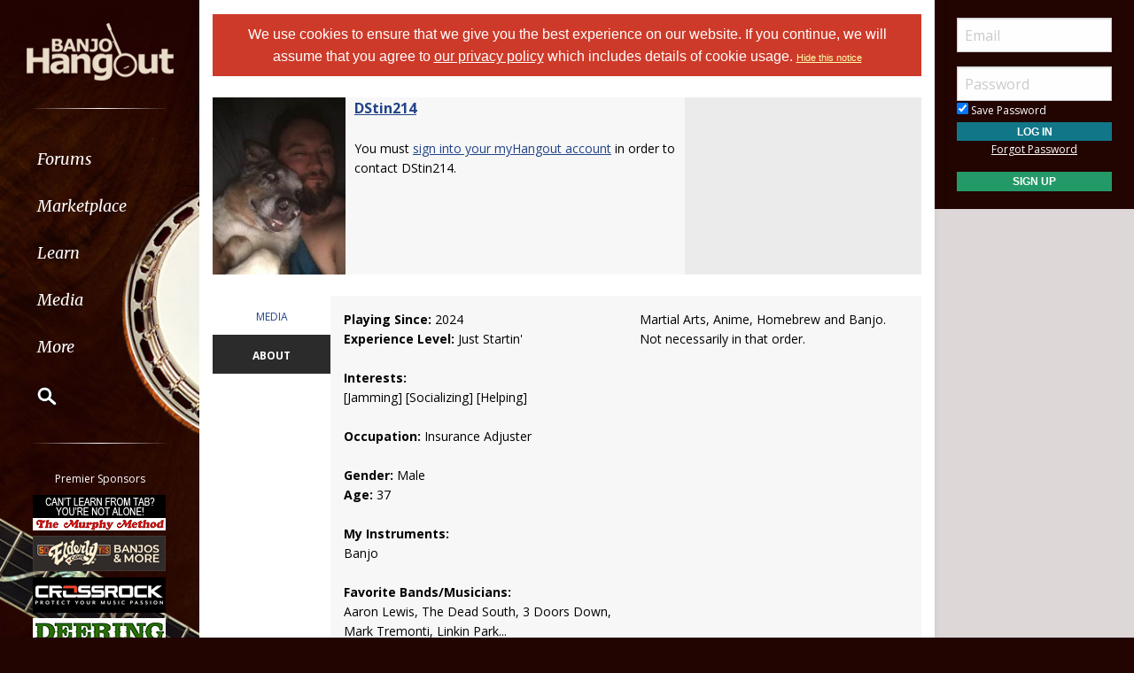

--- FILE ---
content_type: text/html; Charset=utf-8
request_url: https://www.banjohangout.org/myhangout/home.asp?id=152684
body_size: 12594
content:

<!doctype html>
<html class="no-js" lang="en" dir="ltr">
<head>
	<meta http-equiv="Content-Type" content="text/html; charset=iso-8859-1">
	<meta name="theme-color" content="#220401" />
	<meta http-equiv="x-ua-compatible" content="ie=edge">
	<meta name="viewport" content="width=device-width, initial-scale=1.0">
   <title>DStin214's myHangout Homepage at the Banjo Hangout - Banjo Hangout</title>
	<link rel="stylesheet" href="/global/css/foundation.css?v=1.04">
	<link rel="stylesheet" href="/global/css/app.css?v=1.43">
	<link href='/global/css/jquery.mentionsInput.css?v=1.03' rel='stylesheet' type='text/css'>

	<link rel="stylesheet" href="https://maxcdn.bootstrapcdn.com/font-awesome/4.5.0/css/font-awesome.min.css">
	<link href='https://fonts.googleapis.com/css?family=Merriweather:400italic,300italic|Open+Sans:400,400italic,300italic,300,500,500italic,600,600italic,700,700italic' rel='stylesheet' type='text/css'>
	<!--chocolat lightbox-->
	<link rel="stylesheet" href="/global/css/chocolat.css" type="text/css" media="screen" charset="utf-8">

	<script src="/global/js/vendor/jquery.js?v=1.00"></script>

	<!-- favicon browser & mobile icons - Generated at realfavicongenerator.net -->
	<link rel="apple-touch-icon" sizes="180x180" href="/apple-touch-icon.png">
	<link rel="icon" type="image/png" sizes="32x32" href="/favicon-32x32.png">
	<link rel="icon" type="image/png" sizes="16x16" href="/favicon-16x16.png">
	<link rel="manifest" href="/site.webmanifest">
	<link rel="mask-icon" href="/safari-pinned-tab.svg" color="#5bbad5">
	<meta name="msapplication-TileColor" content="#da532c">
	<meta name="theme-color" content="#ffffff">


	<!--for jquery mentionsInput-->
	<script src='//cdnjs.cloudflare.com/ajax/libs/underscore.js/1.8.3/underscore-min.js' type='text/javascript'></script>
	<!--sidr off canvas menu-->
	<script src="/global/js/jquery.sidr.min.js"></script>

	<script src="/global/jquery-ui.min.js?v=1.00" type="text/javascript"></script>
	<link rel="stylesheet" href="/global/jquery-ui.min.css?v=1.02" type="text/css" />
	<!--modal window includes-->

	<link rel="stylesheet" href="/global/dhtmlwindow/windowfiles/dhtmlwindow.css" type="text/css" />
	<link rel="stylesheet" href="/global/dhtmlwindow/modalfiles/modal.css" type="text/css" />
	<script type="text/javascript" src="/global/dhtmlwindow/windowfiles/dhtmlwindow.js"></script>
	<script type="text/javascript" src="/global/dhtmlwindow/modalfiles/modal.js"></script>

	<!--end modal window includes-->

	
		<script type="text/javascript">
			var offSet, theDate = new Date();

			offSet = -theDate.getTimezoneOffset()/60;
			theDate.setDate(theDate.getDate()+365);

			document.cookie = 'TIMEZONE=' + offSet + '; expires=' + theDate.toUTCString() + '; path=/'
		</script>
	
<!-- BEGIN THM AUTO CODE -->
<!--this needs to load in order for privacy conset popup to work -->
<script async src="https://securepubads.g.doubleclick.net/tag/js/gpt.js"></script>
<script type="text/javascript">
var googletag = googletag || {};
googletag.cmd = googletag.cmd || [];
googletag.cmd.push(function() {
  googletag.pubads().disableInitialLoad(); googletag.pubads().enableSingleRequest();
});
var _hbopts = { alias: '/', type: 'banner' };
var _hbwrap = _hbwrap || [];
(function() {
  var hbldr = function (url, resolution, cachebuster, millis, referrer) {
    var s = document.createElement('script'); s.type = 'text/javascript';
    s.async = true; s.src = 'https://' + url + '&resolution=' + resolution +
      '&random=' + cachebuster + '&millis=' + millis + '&referrer=' + referrer;
    var x = document.getElementsByTagName('script')[0];
    x.parentNode.insertBefore(s, x);
  };
  hbldr(
    'tradecore.tradehouse.media/servlet/hbwrap?stack=9',
    (window.innerWidth||screen.width)+'x'+(window.innerHeight||screen.height),
    Math.floor(89999999*Math.random()+10000000), new Date().getTime(), encodeURIComponent(
      (window!=top&&window.location.ancestorOrigins)?
        window.location.ancestorOrigins[window.location.ancestorOrigins.length-1]:document.location
    )
  );
})();
</script>
<!-- END THM AUTO CODE -->







</head>

<body> 

<div id="phone-nav-toggle" class="row show-for-small-only expanded">
	<div class="small-2 columns">
		<a id="left-menu" href="#left-column" class="lightLink"><i class="fa fa-bars fa-2x"></i></a>
	</div>
	<div class="small-8 columns end">
		<a href="/" title="Go to Home Page"><img src="/images/logo.png" alt="Banjo Hangout Logo"></a>
	</div>
</div><!--phone-nav-->

<div class="expanded collapse row" data-equalizer="main">
	<div id="left-column" class="fixed-width small-12 sidr columns" data-equalizer-watch="main">
		
		<!-- move script right after element is rendered so users on slower devices don't have to wait for the entire page to load before they can toggle the mobile sidebar menu -->
		<script>
			$('#left-menu').sidr({
			  name: 'left-column',
			  side: 'left'
			});
		</script>

		<div class="scrollerLeft" >
			<div class="medium-login">
            
    <div class="user-profile expanded pad10Right pad10Left row">
        <div class="small-12 columns">
            <div class="show-for-small-only"><br></div>

            <form method="post" action="/login/" name="thisform">

                
                    <input type="hidden" name="redir" value="/myhangout/home.asp?id=152684">
                    <input type="hidden" name="refer" value="">
                
                
                <input name="Email" type="text" size="20" maxlength="50" placeholder="Email" value="" />
                <input class="noMargin" name="Password" type="password" size="20" maxlength="50" placeholder="Password" />

                <div class="row collapse">
                    <div class="columns small-12 text-left">
                        <p class="noMargin small"><label for="member_login_save_password" class="white"><input id="member_login_save_password" name="SavePassword" type="checkbox" value="true" checked class="noSpacing" /> Save Password</label></p>
                    </div>
                </div>                            

                <div class="row collapse">

                    <div class="column small-12">
                        <input class="small button noMargin" style="width:100%;" name="submit" type="submit" value="Log In" />
                    </div>                                       
                </div>

                <div class="row collapse">
                    <div class="column small-12 text-center">
                        <p class="small "><a href="/pages/login/forgot.asp">Forgot Password</a></p>

              

                        <input class="small button noMargin"  style="width:100%;background-color:#229966;margin-bottom:20px;" name="submit" type="button" onclick="location.href='/login/profile.asp';" value="Sign Up" />
                    </div>
                </div>      

            </form>
        </div>
    </div>
    
        	</div>
        	<a class="hide-for-small-only" href="/" title="Go to Home Page"><img src="/images/logo.png" alt="Banjo Hangout Logo"></a>
			<div class="rule gradient hide-for-small-only"></div>
			        <!--<ul class="vertical dropdown menu" data-dropdown-menu>-->

        <div class="show-for-small-only">
            
    <div class="user-profile expanded pad10Right pad10Left row">
        <div class="small-12 columns">
            <div class="show-for-small-only"><br></div>

            <form method="post" action="/login/" name="thisform">

                
                    <input type="hidden" name="redir" value="/myhangout/home.asp?id=152684">
                    <input type="hidden" name="refer" value="">
                
                
                <input name="Email" type="text" size="20" maxlength="50" placeholder="Email" value="" />
                <input class="noMargin" name="Password" type="password" size="20" maxlength="50" placeholder="Password" />

                <div class="row collapse">
                    <div class="columns small-12 text-left">
                        <p class="noMargin small"><label for="member_login_save_password" class="white"><input id="member_login_save_password" name="SavePassword" type="checkbox" value="true" checked class="noSpacing" /> Save Password</label></p>
                    </div>
                </div>                            

                <div class="row collapse">

                    <div class="column small-12">
                        <input class="small button noMargin" style="width:100%;" name="submit" type="submit" value="Log In" />
                    </div>                                       
                </div>

                <div class="row collapse">
                    <div class="column small-12 text-center">
                        <p class="small "><a href="/pages/login/forgot.asp">Forgot Password</a></p>

              

                        <input class="small button noMargin"  style="width:100%;background-color:#229966;margin-bottom:20px;" name="submit" type="button" onclick="location.href='/login/profile.asp';" value="Sign Up" />
                    </div>
                </div>      

            </form>
        </div>
    </div>
    
        </div>
        
    
        <ul class="vertical dropdown menu" data-dropdown-menu>
        
            <li><a href="/forum" class="hide-for-small-only">Forums</a>         
            <a href="/forum" class="show-for-small-only submenu-button">Forums</a>
            
                <ul class="menu submenu show-for-small-only" style="display:none;">
                    <li><a href="/forum/"><strong>Browse Forums</strong></a></li>         
                    <li><a href="/forum/active.asp">Active Topics</a></li>
                    <li><a href="/forum/newpost.asp">Post New Topic</a></li>
                    <!--<li><a href="/groups">Groups</a></li>-->
                    <li><a href="/forum/subscription_list.asp">Subscriptions</a></li>
                    <li><a href="/forum/moderators.asp">Moderators</a></li>
                    <li><a href="/forum/rules.asp">Rules &amp; Guidelines</a></li>
                    <li><a href="/groups/">Groups</a></li>
                </ul>
                
                <div class="row hide-for-small-only">
                    <div class="small-4 columns">
                        <ul class="menu vertical">
                            <li><a href="/forum/" class="bold">Browse Forums</a></li>
                            <li><a href="/forum/active.asp">Active Topics</a></li>
                            <li><a href="/forum/newpost.asp">Post New Topic</a></li>
                            <!--<li><a href="/groups">Groups</a></li>-->
                        </ul>
                    </div>
                    <div class="small-4 columns">
                        <ul class="menu vertical">
                            <li><a href="/forum/subscription_list.asp">Subscriptions</a></li>
                            <li><a href="/forum/moderators.asp">Moderators</a></li>
                            <li><a href="/forum/rules.asp">Rules &amp; Guidelines</a></li>
                            <li><a href="/groups/">Groups</a></li>
                        </ul>
                    </div>
                    <div class="small-4 columns">
                        <!--<h3>Search the Forums</h3>-->
                        
                        
                        <form action="/pages/search-parse.asp">
                            <input type="hidden" name="cx" value="003343045014085398078:ckok8j6qu0e" />
                            <input type="hidden" name="cof" value="FORID:9" />
                            <input type="hidden" name="ie" value="UTF-8" />     
                                            
                            <input name="query" type="text" style="margin-bottom:7px;" autocomplete="off" placeholder="Search Forums"/>
                            <p style="margin:0px;">
                            <label style="display:inline"><input type="radio" name="refine" value="forum" checked="checked" />All Topics&nbsp;&nbsp;&nbsp;&nbsp;&nbsp;</label> <label style="display:inline"><input type="radio" name="refine" value="active_topics" />Active Topics</label>
                            </p>
                            <input type="submit" name="submit" value="Search" style="width:100%" class="button" />

                        </form>

                        
                        
                        
                    
                    </div>
                </div><!--row hide-for-small-only--> 
            </li>
            <li>
                <a href="/classifieds/" class="hide-for-small-only">Marketplace</a>
                <a href="/classifieds/" class="show-for-small-only submenu-button">Marketplace</a>
                
                <ul class="menu submenu show-for-small-only" style="display:none;">
                    <li><a href="/classifieds/">Classifieds</a></li> 
                    
                    
                        <li><a href="/classifieds/start.asp">Post New Ad</a></li>
                      
                 
                    
                    <li><a href="/classifieds/rules/">Classified Rules</a></li>
                    <li><a href="/luthiers/">Luthier Search</a></li>
                    <li><a href="/store/">Hangout Store</a></li>
                </ul>
                
                <div class="row hide-for-small-only">
                    <div class="small-4 columns">
                        <ul class="menu vertical">

                            <li><a href="/classifieds/" class="bold">Classifieds</a></li>
                            
                                <li><a href="/classifieds/start.asp">Post New Ad</a></li>
                                                    
                            
                            <li><a href="/classifieds/rules/">Classified Rules</a></li>
                            <li><a href="/classifieds/nofraud.asp">Avoiding Scams</a></li>

                            
                        </ul>

                         <div  id="market_navMain">
                            <!--<h3>Search the Marketplace</h3>-->                                
                                                
                            <input name="query" type="text" id="market_quicksearch" placeholder="Search Classifieds"/>
                        </div>
                    </div>
                    <div class="small-4 columns">
                        <ul class="menu vertical">
                            <!-- Main Classifieds Categories -->
                            <h3>Browse Classifieds</h3>
                            
                                <li><a href="/classifieds/search.asp?m=bycat&v=1">Banjos</a></li>
                                
                                <li><a href="/classifieds/search.asp?m=bycat&v=2">Banjo Parts</a></li>
                                
                                <li><a href="/classifieds/search.asp?m=bycat&v=3">Banjo Accessories</a></li>
                                
                                <li><a href="/classifieds/search.asp?m=bycat&v=8">Banjo-Related Services</a></li>
                                
                                <li><a href="/classifieds/search.asp?m=bycat&v=5">Instructional Materials</a></li>
                                
                                <li><a href="/classifieds/search.asp?m=bycat&v=6">Music (CD's, LP's, etc)</a></li>
                                
                                <li><a href="/classifieds/search.asp?m=bycat&v=4">Internet Auctions</a></li>
                                
                                <li><a href="/classifieds/search.asp?m=bycat&v=7">Other Instruments</a></li>
                                
                            
                        </ul>
                    </div>
                    <div class="small-4 columns" id="market_navMain">
                        <ul class="menu vertical">

                            <li><a href="/luthiers/" class="bold">Luthier Search</a></li>
                            <li><a href="/store/" class="bold">Hangout Merchandise</a></li>
                            
                        </ul>

                    </div>
                </div><!--row hide-for-small-only-->  
            </li>
            
            <li>
                <a href="/lessons" class="hide-for-small-only">Learn</a>
                <a href="/lessons" class="show-for-small-only submenu-button">Learn</a>
                
                <ul class="menu submenu show-for-small-only" style="display:none;">
                    <li><a href="/tab/">Tabs</a></li>
                    <li><a href="/lessons/catalog/">Video Lessons</a></li>
                    <li><a href="/teachers/">Find a Teacher</a></li>
                     <li><a href="/lessons/">Lesson Links</a></li>
                     <li><a href="/lessons/video/">More Video Lessons</a></li>
                     
                     <li><a href="/events/contests.asp">The Banjo Challenge</a></li>
                     
                </ul>
                
                <div class="row hide-for-small-only">
                    <div class="small-4 columns">
                        <!--<h3>Tabs</h3>-->
                         <div  id="tab_navMain">
                            <!--<h3>Search the Marketplace</h3>-->                             
                                                
                            <input name="query" type="text" id="tab_quicksearch" placeholder="Search Tabs"/>

                        </div>

                        <ul class="menu vertical">
                            <li><a href="/tab/">Banjo Tab Library</a></li>
                               
                        </ul>
                    </div>
                    <div class="small-4 columns">
                        <h3><a href="/lessons/catalog/">Video Lessons</a></h3>
                        <p>DVD-quality lessons (including tabs/sheet music) available for immediate viewing on any device.</p>
                       
                        <ul class="menu vertical">
                            <li><a href="/lessons/">Lesson Links</a></li>
                            <li><a href="/lessons/video/">More Video Lessons</a></li>
                            
                     <li><a href="/events/contests.asp">The Banjo Challenge</a></li>
                     
                   
                        </ul>
                    </div>
                    <div class="small-4 columns">
                        <h3><a href="/teachers/">Find a Teacher</a></h3>
                        <p>Take your playing to the next level with the help of a local or online banjo teacher.</p>
                        
                        
                        <h3><a href="/lists/">Email Newsletter</a></h3>
                       <p>Weekly newsletter includes free lessons, favorite member content, banjo news and more.</p>
                      
                    </div>
                </div><!--row hide-for-small-only-->
            </li>
            <li>
            
                <a href="javascript:;" class="hide-for-small-only">Media</a>
                <a href="javascript:;" class="show-for-small-only submenu-button">Media</a>
                
                <ul class="menu submenu show-for-small-only" style="display:none;">
                    <li><a href="/media">Newest Additions</a></li>
                    <li><a href="/myhangout/videos.asp">Video Library</a></li>
                    <li><a href="/myhangout/music-search.asp">MP3 Library</a></li>
                    <li><a href="javascript:;" onClick="var window_MEDIA=window.open('https://www.banjohangout.org/myhangout/media-player/audio_player.asp' , 'mediawindow','resizable=yes,WIDTH=480,HEIGHT=680');window_MEDIA.focus();return false;">Jukebox</a></li>
                </ul>
                
                <div class="row narrow hide-for-small-only">
                    <div class="small-12 columns">
                        <ul class="menu vertical">

                          
                            <div class="small-12 columns">

                                <li><a href="/media">Newest Additions</a></li>
                                <li><a href="/myhangout/videos.asp">Video Library</a></li>
                                <li><a href="/myhangout/music-search.asp">MP3 Library</a></li>
                                <li><a href="javascript:;" onClick="var window_MEDIA=window.open('https://www.banjohangout.org/myhangout/media-player/audio_player.asp' , 'mediawindow','resizable=yes,WIDTH=480,HEIGHT=680');window_MEDIA.focus();return false;">Jukebox </a></li>
                            </div>
                            <div class="small-6 columns">
                               
                            </div>

                        </ul>
                    </div>
                </div><!--row hide-for-small-only--> 
            </li>
            <li><a href="javascript:;" class="hide-for-small-only">More</a>
                <a href="javascript:;" class="show-for-small-only submenu-button">More</a>
                
                <ul class="menu submenu show-for-small-only" style="display:none;">
                    <li><a href="/myhangout/">Member Homepages</a></li>
                    <li><a href="/blogcat/0">Blogs</a></li>
                    <li><a href="/help/helpFull.asp">Help/FAQ</a></li>
                    <li><a href="/reviews/">Reviews</a></li>
                    <li><a href="/links/">Links</a></li>
                    <li><a href="/events/">Calendar</a></li>
                    <li><a href="/drawing/">Enter the Drawing</a></li>
                    <li><a href="/store/details.asp?id=10">Players Union</a></li>
                    <li><a href="/sponsors/donate.asp">Donate</a></li>
                    <li><a href="/sponsors/tell-a-friend.asp">Tell a Friend</a></li>
                    <li><a href="/sponsors/">Advertising</a></li>
                    <li><a href="/sponsors/list.asp">Our Sponsors</a></li>
                    <li><a href="/pages/contact.asp">Contact Us</a></li>
                </ul>
                
                <div class="row medium hide-for-small-only">
                    <div class="small-6 columns">
                        <ul class="menu vertical">
                            
                                <li><a href="/myhangout/">Member Homepages</a></li>
                                <li><a href="/blogcat/0">Blogs</a></li>
                            

                            
                            <li><b><a href="/reviews/">Reviews</a></b></li>
                            
                            
                            <li><b><a href="/events/">Calendar</a></b></li>
                            
                            <li><a data-open="helpModal">Help/FAQ</a></li>
                            <li><a href="/links/">Links</a></li>
                            <li><a href="/drawing/">Enter the Drawing</a></li>
                        </ul>
                    </div>
                    <div class="small-6 columns">
                        <h3>Support this Site</h3>
                        <ul class="menu vertical">
                            <li><a href="/store/details.asp?id=10">Players Union</a></li>
                            <li><a href="/sponsors/donate.asp">Donate</a></li>
                            <li><a href="/sponsors/tell-a-friend.asp">Tell a Friend</a></li>
                            <li><a href="/sponsors/">Advertising</a></li>
                            <li><a href="/sponsors/list.asp">Our Sponsors</a></li>
                            <li><a href="/pages/contact.asp">Contact Us</a></li>
                        </ul>
                    </div>
                </div><!--row hide-for-small-only-->
            </li>
            <li class="clearfix">
                <form id="cse-search-box" onsubmit="if ($('#mainSearch').val()=='') {return false;}" autocomplete="off" name="searchform" action="/pages/search-parse.asp">
                    


            <script>
                function iosScrollFix(el) {    

                var ua = window.navigator.userAgent;
                var iOS = !!ua.match(/iPad/i) || !!ua.match(/iPhone/i);
                var webkit = !!ua.match(/WebKit/i);
                var iOSSafari = iOS && webkit && !ua.match(/CriOS/i);

                if (iOSSafari) {

                    var rect = el.getBoundingClientRect(),
                    scrollTop = window.pageYOffset;
                    console.log(scrollTop);

                    if(window.innerHeight > window.innerWidth){
                        window.scrollTo(0,rect.top + scrollTop - 170);
                    } else {
                        window.scrollTo(0,rect.top + scrollTop - 100);
                    }
                }
            }</script>

                    <input type="hidden" name="cx" value="003343045014085398078:ckok8j6qu0e" />
                    <input type="hidden" name="cof" value="FORID:9" />
                    <input type="hidden" name="ie" value="UTF-8" />

                    <input placeholder="Search" onFocus="iosScrollFix(this);" autocomplete="off" name="query" id="mainSearch" type="text"/>                       
                    <button name="sa" VALUE="Search"><img src="/img/icon-search.png" /></button>
                    

                     <div id="searchFilter">
                        Restrict search to:<br>
                        <label><input type="radio" name="refine" value="forum" checked> Forum</label>
                        <label><input type="radio" name="refine" value="classifieds"> Classifieds</label>
                        <label><input type="radio" name="refine" value="tab"> Tab</label>
                        <label><input type="radio" name="refine" value="other"> All other pages</label>
                     </div>
                  
                </form>
            </li>
        </ul><!--dropdown menu-->
    
			<div class="rule gradient hide-for-small-only"></div>
			
			
			<div class="premiere-sponsors">
				<div class="hide-for-small-only"><p>Premier Sponsors</p></div>
				<ul class="menu vertical">
					
			
				<li class="grow"><a target="_blank" href="/pages/sponsors/counter.asp?goto=https://www.murphymethod.com/-[]-adid=796" title="The Murphy Method"><img width="150" alt="The Murphy Method" src="/img/ads/small/murphy.gif"></a></li>
			
				<li class="grow"><a target="_blank" href="/pages/sponsors/counter.asp?goto=https://www.elderly.com/acoustics/banjos///utm_source=banjo%20hangoutAMPERutm_medium=adsAMPERutm_campaign=banjohangout1-[]-adid=799" title="Elderly Instruments - Since 1972"><img width="150" alt="Elderly Instruments - Since 1972" src="/img/ads/small/elderly-50th.png"></a></li>
			
				<li class="grow"><a target="_blank" href="/pages/sponsors/counter.asp?goto=https://crossrockcase.com/product-category/folk-instrument-cases/banjo-cases/ -[]-adid=908" title="CROSSROCK"><img width="150" alt="CROSSROCK" src="/img/ads/small/crossrock.png"></a></li>
			
				<li class="grow"><a target="_blank" href="/pages/sponsors/counter.asp?goto=https://www.deeringbanjos.com/-[]-adid=800" title="Deering Banjos"><img width="150" alt="Deering Banjos" src="/img/ads/small/deering.jpg"></a></li>
			
				<li class="grow"><a target="_blank" href="/pages/sponsors/counter.asp?goto=https://goldtonemusicgroup.com/goldtone/instruments/cc-100///variant=1024AMPERutm_source=banjohangoutAMPERutm_medium=weblinkAMPERutm_campaign=cc100-r-adAMPERutm_id=banjohanout-cc100r-imgAMPERutm_content=cta-ad-banjohangout-[]-adid=876" title="Gold Tone"><img width="150" alt="Gold Tone" src="/img/ads/small/goldtone-cc-100r.jpg"></a></li>
			


				</ul>
			</div>
			<!--premiere-sponsors-->
			


			<div class="social-icons">
				<a href="#"><i class="fa fa-facebook fa-lg"></i></a><a href="/feeds"><i class="fa fa-feed fa-lg"></i></a>
			</div><br>
		</div>
	</div><!--left-column-->

	<div id="fixed-width-left" class="small-12 columns" data-equalizer-watch="main">
		<div class="expanded collapse row" data-equalizer>

		

		<div id="center-column" class="small-12 medium-8 large-9 columns" style="width:100%" data-equalizer-watch>

		<!-- center column begin -->

<div class="row">
	<div class="column">


		
			<div ID="pms" style="padding:10px;"><span style="color:white;font-family:helvetica, arial, sans-serif"><a style="color:white;text-decoration:none;" href="/login/privacy-policy.asp">We use cookies to ensure that we give you the best experience on our website. If you continue, we will assume that you agree to <span style="text-decoration: underline;">our privacy policy</span> which includes details of cookie usage.
			 </a></span> <span style="color:white;font-family:helvetica, arial, sans-serif;font-size:11px;"><a style="color:#FFFFAA" href="/pages/hidecookienotice.asp?redir=/myhangout/home.asp?id=152684">Hide&nbsp;this&nbsp;notice</a></span></div><br />
		

	</div>
</div>





<script>

	function doSection(section) {

		$('#profileNav .column').removeClass('profileNavAt');
		$('#profileNav' + section).addClass('profileNavAt');

		$('.profileContent').addClass('hide');
		$('#content_' + section).removeClass('hide');

	}

	

	$(function() {
		if (window.location.hash != '' ) {

			var selectedArea = window.location.hash.replace("#","");

			switch(selectedArea) {
			    case 'activity':
			        doSection('activity');
			    	break;
			    case 'blog':
			        doSection('blog');
			        break;
			    case 'friends':
			        doSection('friends');
			        break;
			  	case 'more':
			        doSection('more');
			        break;
			   	case 'media':
			        doSection('media');
			        break;
			    case 'about':
			        doSection('about');
			        break;
			}

			
		}

		$("#profileNavmore").hover(function() {
			$('#profileNavmore').addClass('profileNavAt');
		}, function() {
		   $('#profileNavmore').removeClass('profileNavAt');
		  });
	});

</script>

<div class="row">
	<div class="column">

		


	</div>
</div>





	<div class="row">
		<div class="column small-12">

			<div class="row zebra collapse">
	<div class="column medium-12 large-8">
			
		
		<table width="100%" cellspacing="0" class="noMargin">
			<tr>
				<td class="noPadding zebra" width="150" valign="top">
					<div class="header1 noPadding linkHighlight" style="max-width:150px; float: 	left;">
						
							<a href="/myhangout/home.asp?id=152684"><img width="200" border="0" alt="View DStin214's Homepage" src="https://www.hangoutstorage.com/banjohangout.org/storage/avatars/15/av_152684_64782.jpg"></a>
					</div>
				</td>
				<td class="noPadding zebra pad10Left" valign="top" style="padding-top:10px">
				

		
					<p class="noMargin">
					
						<b><span style="font-size:16px"><a href="/myhangout/home.asp?id=152684">DStin214</a></span></b><br />
						
					
					<br>

					

				

					
	
						You must <a href="/login/">sign into your myHangout account</a> in order to contact DStin214.<br>
					
					</p>


			    
			</td>
		</tr>
			</table>
	</div>
	
			
	
				
			
	
</div>



</div>
</div>
		<br>


	<div class="row">
		<div class="column small-12">

			<div class="row collapse">



<div class="columns small-2" id="profileNav">

				<div class="row">
					<div id="profileNavmedia" class="column">
					<a href="javascript:;" class="small" onclick="doSection('media');">MEDIA</a>
				</div>
				</div>
				

				<div class="row">
					<div id="profileNavabout" class="column profileNavAt">
					<a href="javascript:;" class="small" onclick="doSection('about');">ABOUT</a>
				</div>
				</div>

			
			</div>



				<div class="column small-10 collapse">

									
					

			
			

					<div class="row hide profileContent" id="content_friends">
						<div class="column">

																	

					<!--FRIENDS-->		
					
					
						<p>DStin214's friends list is empty.<br><br>
								
						</p>
					


					</div>
				</div>

				<div class="row hide profileContent" id="content_media">
					<div class="column">




						<div class="callout">
							<h2>Newest Videos </h2> 

							
					
								<table border="0" cellpadding="2" cellspacing="0" width="100%">
									<tr>
										<td valign="top" align="center" width="25%"><p class="noMargin small"><a title="Click to Enlarge" style="text-decoration:none; " href="/myhangout/videos.asp?m=d&catID=&id=44379"><img src="https://img.youtube.com/vi/pb4EobvSJk4/default.jpg"></a><br>The Dead South - Completely, Sweetly [Official Audio]</p></td>
									<td>&nbsp;</td><td>&nbsp;</td><td>&nbsp;</td>
									</tr>
								</table>
								<h3 class="button" style="float:right"><a title="View DStin214's Videos" href="/myhangout/videos.asp?memberID=152684" style="color:white;text-decoration:none;" class="white">see all &gt;</a> </h3>
								<div class="clear"></div>
							
						</div>
					


					</div>
				</div>
						

				<div class="row  profileContent" id="content_about">
					<div class="column small-6">


						<p>




							
								<strong>Playing Since:</strong> 2024<br>
							<strong>Experience Level:</strong> Just Startin'<br><br>
							
							<strong>Interests:</strong><BR>
							 [Jamming]  [Socializing]  [Helping]<br><br>
							
								<strong>Occupation:</strong> Insurance Adjuster<br><br>
							
								<strong>Gender:</strong> Male<br>
							
								<strong>Age:</strong> 37<br><br>
							<strong>My Instruments:</strong><br>Banjo<br><br><strong>Favorite Bands/Musicians:</strong><br>Aaron Lewis, The Dead South, 3 Doors Down, Mark Tremonti, Linkin Park...<br><br>

							<strong>Classified Rating:</strong> not rated<br>
							<a href="/classifieds/rate-classified.asp?id=152684" title="Rate a Transaction With This Member">Rate this Member</a>
							<br><br>
							<b>Profile Info:</b><br>
							Visible to: Public<br>
							Created 2/27/2024<br>
							Last Visit 4/27/2024


									
							
						
						</p>

						

					</div>
					<div class="column small-6">
						<p>
							Martial Arts, Anime, Homebrew and Banjo.  Not necessarily in that order.	
						</p>
					</div>

				</div>

					<div class="clear"></div>	

			</div>

		</div>
</div>
</div>


			<div id="footer" class="row">
				<div class="small-10 small-offset-1 columns">
					<div class="rule gradient"></div>
					<div class="row padding">
						<div class="small-4 columns">
							<h4>Top Links</h4>
							<ul class="menu vertical">
								<li><a href="/forum/">Forum Home</a></li>
								<li><a href="/classifieds/">Classified Ads</a></li>
								<li><a href="/tab/">Tab Archives</a></li>						
							</ul>
						</div>
						
						<div class="small-4 columns">
							<h4>Support this Site</h4>
							<ul class="menu vertical">
								<li><a href="/store/details.asp?id=10">Players Union</a></li>
	                            <li><a href="/sponsors/donate.asp">Donate</a></li>
								<li><a href="/sponsors/tell-a-friend.asp">Tell a Friend</a></li>
	                            <li><a href="/sponsors/">Advertising</a></li>
	                            <li><a href="/sponsors/list.asp">Our Sponsors</a></li>
	                            <li><a href="/pages/contact.asp">Contact Us</a></li>
							</ul>
						</div>
						<div class="small-4 columns">
							<h4>More Hangouts</h4>
							<ul class="menu vertical">
								
								<li><A href="https://www.resohangout.com" class="leftnav">Dobro</a></li>
								
								<li><A href="https://www.fiddlehangout.com" class="leftnav">Fiddle</a></li>
								
								<li><A href="https://www.flatpickerhangout.com" class="leftnav">Guitar</a></li>
								
								<li><A href="https://www.mandohangout.com" class="leftnav">Mandolin</a></li>
								
							</ul>
						</div>
					</div><!--row-->
					
				</div>
			</div><!--footer row-->

			<div><p align="center"><!--<a href="#">Sitemap</a>  |  --><a href="/login/terms.asp">Terms of Use</a>  |  <a href="/login/privacy-policy.asp">Privacy Policy</a>  |  <a onclick="__tcfapi('displayConsentUi', 2, function(data,status){})">Privacy Consent</a><br>
				Copyright 2026 Banjo Hangout. All Rights Reserved.</p>
					<br><br><br><br></div>


		</div><!--center-column-->

		
	</div><!--row-->
</div><!--fixed-width-left-->



<div id="right-column" class="columns" data-equalizer-watch="main">
			<div id="scrollerRight">
				
				<div class="large-login">
				
    <div class="user-profile expanded pad10Right pad10Left row">
        <div class="small-12 columns">
            <div class="show-for-small-only"><br></div>

            <form method="post" action="/login/" name="thisform">

                
                    <input type="hidden" name="redir" value="/myhangout/home.asp?id=152684">
                    <input type="hidden" name="refer" value="">
                
                
                <input name="Email" type="text" size="20" maxlength="50" placeholder="Email" value="" />
                <input class="noMargin" name="Password" type="password" size="20" maxlength="50" placeholder="Password" />

                <div class="row collapse">
                    <div class="columns small-12 text-left">
                        <p class="noMargin small"><label for="member_login_save_password" class="white"><input id="member_login_save_password" name="SavePassword" type="checkbox" value="true" checked class="noSpacing" /> Save Password</label></p>
                    </div>
                </div>                            

                <div class="row collapse">

                    <div class="column small-12">
                        <input class="small button noMargin" style="width:100%;" name="submit" type="submit" value="Log In" />
                    </div>                                       
                </div>

                <div class="row collapse">
                    <div class="column small-12 text-center">
                        <p class="small "><a href="/pages/login/forgot.asp">Forgot Password</a></p>

              

                        <input class="small button noMargin"  style="width:100%;background-color:#229966;margin-bottom:20px;" name="submit" type="button" onclick="location.href='/login/profile.asp';" value="Sign Up" />
                    </div>
                </div>      

            </form>
        </div>
    </div>
    
				</div>

				

				<!--row-->

				

			</div>

		</div><!--right-column-->


</div><!--row-->

<div class="reveal" id="helpModal" data-reveal data-animation-in="fade-in" data-animation-out="fade-out">
  
	<h1 class="center">Hangout Network Help</h1>

<h3 class="center"><a href="#" onClick="getTopic(true,0,0);return false;">View All Topics</a>&nbsp;&nbsp;|&nbsp;&nbsp;<a href="#" onClick="getTopic(false,0,0);return false;">View Categories</a></h3>
<div id="topicContainer">

</div>
<div align="center">
	<input type="button" value="Close Window" data-close class="button submit">
</div>

<script>
	$(function(){
		getTopic(true, 0, 0);
	});

	function getTopic(prmAllTopics, prmCategoryID, prmTopicID) {
		var url = "/pages/help/helpajax.asp";
		var qs = '';
		if (prmAllTopics == true) {
			qs = buildQS(qs, 'allTopics=1');
		}
		if (prmCategoryID > 0) {
			qs = buildQS(qs, 'id=' + prmCategoryID);
		}
		if (prmTopicID > 0) {
			qs = buildQS(qs, 'topicid=' + prmTopicID);
		}
		console.log(url + qs);
		$.ajax(url + qs).done(
			function(data) {
				$("#topicContainer").html(data);
			}
		);
	}

	function buildQS(prmQS, prmText) {
		var retVal;
		if (prmQS == "") {
			retVal = "?" + prmText;
		} else {
			retVal = "&" + prmText;
		}
		return retVal;
	}
</script>

    <button class="close-button" data-close aria-label="Close modal" type="button">
        <span aria-hidden="true">&times;</span>
    </button>
</div>


<script src="/global/functions.js?v=1.16"></script>
<script src="/global/onLoad.js?v=1.09"></script>

<!--chocolat lightbox-->
<script src="/global/js/jquery.chocolat.min.js"></script>
<script src="/global/js/vendor/what-input.js"></script>
<script src="/global/js/vendor/foundation.js?v=1.01"></script>
<script src="/global/js/app.js"></script>

<script src="/global/js/jquery.fitvids.js"></script>
<script src="/global/js/jquery.dialogOptions.js?v=1.02"></script>

<!--mentionsInput-->
<script src='/global/js/jquery.events.input.js' type='text/javascript'></script>
<script src='/global/js/jquery.elastic.js' type='text/javascript'></script>
<script src='/global/js/jquery.mentionsInput.js?v=1.03' type='text/javascript'></script>

<!-- Global Site Tag (gtag.js) - Google Analytics -->
<script async src="https://www.googletagmanager.com/gtag/js?id=UA-3145817-1"></script>
<script>
  window.dataLayer = window.dataLayer || [];
  function gtag(){dataLayer.push(arguments)};
  gtag('js', new Date());

  gtag('config', 'UA-3145817-1');
</script>


<script>
$(function() {
	//shorthand onLoad call	

	$('.chocolat-parent').Chocolat( {
		imageSize     : 'contain',
		loop           : true,
	});

	$('.submenu-button').on('click touchend', function(e) {
		e.preventDefault();

		currentMenu = $(this).next()

		$('.submenu').not(currentMenu).slideUp();
		currentMenu.slideToggle();
	});

});
</script>


<div data-ad-tagid="LemPvcMNPWnpgCNFOb7l" data-zid="1284" data-name="Banjohangout.org_728x90!Adhesion.ZONE V2"></div>




</body>
</html>



<span style="display:none;">0.171875</span>